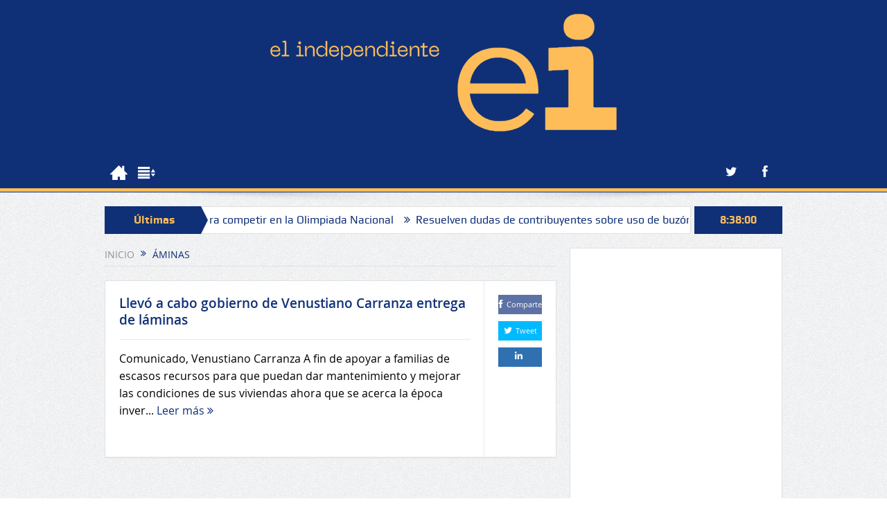

--- FILE ---
content_type: text/html; charset=utf-8
request_url: https://www.google.com/recaptcha/api2/aframe
body_size: 267
content:
<!DOCTYPE HTML><html><head><meta http-equiv="content-type" content="text/html; charset=UTF-8"></head><body><script nonce="GOnr5xRUhbpP3_sALvvgaQ">/** Anti-fraud and anti-abuse applications only. See google.com/recaptcha */ try{var clients={'sodar':'https://pagead2.googlesyndication.com/pagead/sodar?'};window.addEventListener("message",function(a){try{if(a.source===window.parent){var b=JSON.parse(a.data);var c=clients[b['id']];if(c){var d=document.createElement('img');d.src=c+b['params']+'&rc='+(localStorage.getItem("rc::a")?sessionStorage.getItem("rc::b"):"");window.document.body.appendChild(d);sessionStorage.setItem("rc::e",parseInt(sessionStorage.getItem("rc::e")||0)+1);localStorage.setItem("rc::h",'1769071079564');}}}catch(b){}});window.parent.postMessage("_grecaptcha_ready", "*");}catch(b){}</script></body></html>